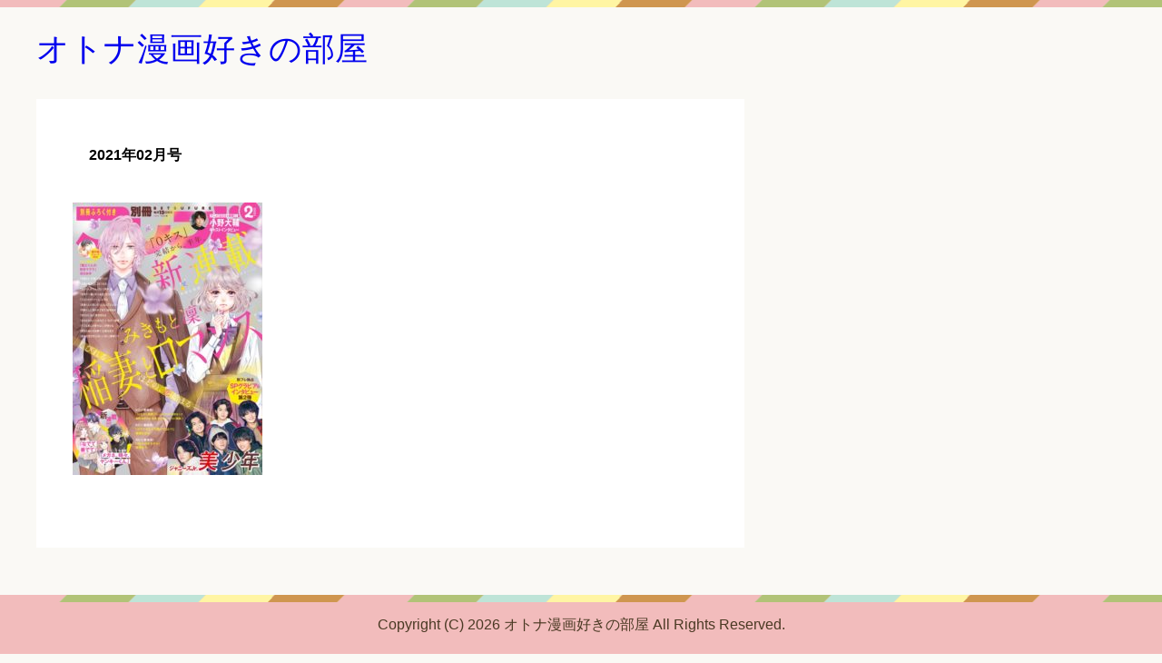

--- FILE ---
content_type: text/html; charset=UTF-8
request_url: https://i-love-bl.xyz/2021%E5%B9%B402%E6%9C%88%E5%8F%B7-11
body_size: 4906
content:

<!DOCTYPE html>
<html lang="ja" class="col2">
<head prefix="og: http://ogp.me/ns# fb: http://ogp.me/ns/fb#">

<title>2021年02月号</title>
<meta charset="UTF-8">
<meta http-equiv="X-UA-Compatible" content="IE=edge">
<meta name="viewport" content="width=device-width, initial-scale=1.0">
<meta name="keywords" content="">
<meta name="robots" content="noindex" />
<link rel='dns-prefetch' href='//s.w.org' />
<link rel="alternate" type="application/rss+xml" title="オトナ漫画好きの部屋 &raquo; フィード" href="https://i-love-bl.xyz/feed" />
<link rel="alternate" type="application/rss+xml" title="オトナ漫画好きの部屋 &raquo; コメントフィード" href="https://i-love-bl.xyz/comments/feed" />
<link rel="alternate" type="application/rss+xml" title="オトナ漫画好きの部屋 &raquo; 2021年02月号 のコメントのフィード" href="https://i-love-bl.xyz/feed/?attachment_id=5295" />
<!-- This site uses the Google Analytics by MonsterInsights plugin v7.10.0 - Using Analytics tracking - https://www.monsterinsights.com/ -->
<script type="text/javascript" data-cfasync="false">
	var mi_version         = '7.10.0';
	var mi_track_user      = true;
	var mi_no_track_reason = '';
	
	var disableStr = 'ga-disable-UA-88911365-25';

	/* Function to detect opted out users */
	function __gaTrackerIsOptedOut() {
		return document.cookie.indexOf(disableStr + '=true') > -1;
	}

	/* Disable tracking if the opt-out cookie exists. */
	if ( __gaTrackerIsOptedOut() ) {
		window[disableStr] = true;
	}

	/* Opt-out function */
	function __gaTrackerOptout() {
	  document.cookie = disableStr + '=true; expires=Thu, 31 Dec 2099 23:59:59 UTC; path=/';
	  window[disableStr] = true;
	}
	
	if ( mi_track_user ) {
		(function(i,s,o,g,r,a,m){i['GoogleAnalyticsObject']=r;i[r]=i[r]||function(){
			(i[r].q=i[r].q||[]).push(arguments)},i[r].l=1*new Date();a=s.createElement(o),
			m=s.getElementsByTagName(o)[0];a.async=1;a.src=g;m.parentNode.insertBefore(a,m)
		})(window,document,'script','//www.google-analytics.com/analytics.js','__gaTracker');

		__gaTracker('create', 'UA-88911365-25', 'auto');
		__gaTracker('set', 'forceSSL', true);
		__gaTracker('require', 'displayfeatures');
		__gaTracker('send','pageview');
	} else {
		console.log( "" );
		(function() {
			/* https://developers.google.com/analytics/devguides/collection/analyticsjs/ */
			var noopfn = function() {
				return null;
			};
			var noopnullfn = function() {
				return null;
			};
			var Tracker = function() {
				return null;
			};
			var p = Tracker.prototype;
			p.get = noopfn;
			p.set = noopfn;
			p.send = noopfn;
			var __gaTracker = function() {
				var len = arguments.length;
				if ( len === 0 ) {
					return;
				}
				var f = arguments[len-1];
				if ( typeof f !== 'object' || f === null || typeof f.hitCallback !== 'function' ) {
					console.log( 'Not running function __gaTracker(' + arguments[0] + " ....) because you are not being tracked. " + mi_no_track_reason );
					return;
				}
				try {
					f.hitCallback();
				} catch (ex) {

				}
			};
			__gaTracker.create = function() {
				return new Tracker();
			};
			__gaTracker.getByName = noopnullfn;
			__gaTracker.getAll = function() {
				return [];
			};
			__gaTracker.remove = noopfn;
			window['__gaTracker'] = __gaTracker;
					})();
		}
</script>
<!-- / Google Analytics by MonsterInsights -->
		<script type="text/javascript">
			window._wpemojiSettings = {"baseUrl":"https:\/\/s.w.org\/images\/core\/emoji\/12.0.0-1\/72x72\/","ext":".png","svgUrl":"https:\/\/s.w.org\/images\/core\/emoji\/12.0.0-1\/svg\/","svgExt":".svg","source":{"concatemoji":"https:\/\/i-love-bl.xyz\/wp-includes\/js\/wp-emoji-release.min.js?ver=5.2.21"}};
			!function(e,a,t){var n,r,o,i=a.createElement("canvas"),p=i.getContext&&i.getContext("2d");function s(e,t){var a=String.fromCharCode;p.clearRect(0,0,i.width,i.height),p.fillText(a.apply(this,e),0,0);e=i.toDataURL();return p.clearRect(0,0,i.width,i.height),p.fillText(a.apply(this,t),0,0),e===i.toDataURL()}function c(e){var t=a.createElement("script");t.src=e,t.defer=t.type="text/javascript",a.getElementsByTagName("head")[0].appendChild(t)}for(o=Array("flag","emoji"),t.supports={everything:!0,everythingExceptFlag:!0},r=0;r<o.length;r++)t.supports[o[r]]=function(e){if(!p||!p.fillText)return!1;switch(p.textBaseline="top",p.font="600 32px Arial",e){case"flag":return s([55356,56826,55356,56819],[55356,56826,8203,55356,56819])?!1:!s([55356,57332,56128,56423,56128,56418,56128,56421,56128,56430,56128,56423,56128,56447],[55356,57332,8203,56128,56423,8203,56128,56418,8203,56128,56421,8203,56128,56430,8203,56128,56423,8203,56128,56447]);case"emoji":return!s([55357,56424,55356,57342,8205,55358,56605,8205,55357,56424,55356,57340],[55357,56424,55356,57342,8203,55358,56605,8203,55357,56424,55356,57340])}return!1}(o[r]),t.supports.everything=t.supports.everything&&t.supports[o[r]],"flag"!==o[r]&&(t.supports.everythingExceptFlag=t.supports.everythingExceptFlag&&t.supports[o[r]]);t.supports.everythingExceptFlag=t.supports.everythingExceptFlag&&!t.supports.flag,t.DOMReady=!1,t.readyCallback=function(){t.DOMReady=!0},t.supports.everything||(n=function(){t.readyCallback()},a.addEventListener?(a.addEventListener("DOMContentLoaded",n,!1),e.addEventListener("load",n,!1)):(e.attachEvent("onload",n),a.attachEvent("onreadystatechange",function(){"complete"===a.readyState&&t.readyCallback()})),(n=t.source||{}).concatemoji?c(n.concatemoji):n.wpemoji&&n.twemoji&&(c(n.twemoji),c(n.wpemoji)))}(window,document,window._wpemojiSettings);
		</script>
		<style type="text/css">
img.wp-smiley,
img.emoji {
	display: inline !important;
	border: none !important;
	box-shadow: none !important;
	height: 1em !important;
	width: 1em !important;
	margin: 0 .07em !important;
	vertical-align: -0.1em !important;
	background: none !important;
	padding: 0 !important;
}
</style>
	<link rel='stylesheet' id='wp-block-library-css'  href='https://i-love-bl.xyz/wp-includes/css/dist/block-library/style.min.css?ver=5.2.21' type='text/css' media='all' />
<link rel='stylesheet' id='toc-screen-css'  href='https://i-love-bl.xyz/wp-content/plugins/table-of-contents-plus/screen.min.css?ver=1509' type='text/css' media='all' />
<link rel='stylesheet' id='widgetopts-styles-css'  href='https://i-love-bl.xyz/wp-content/plugins/widget-options/assets/css/widget-options.css' type='text/css' media='all' />
<link rel='stylesheet' id='keni_base-css'  href='https://i-love-bl.xyz/wp-content/themes/keni70_wp_pretty_pink_201609052117/base.css?ver=5.2.21' type='text/css' media='all' />
<link rel='stylesheet' id='keni_rwd-css'  href='https://i-love-bl.xyz/wp-content/themes/keni70_wp_pretty_pink_201609052117/rwd.css?ver=5.2.21' type='text/css' media='all' />
<link rel='stylesheet' id='recent-posts-widget-with-thumbnails-public-style-css'  href='https://i-love-bl.xyz/wp-content/plugins/recent-posts-widget-with-thumbnails/public.css?ver=6.7.0' type='text/css' media='all' />
<script type='text/javascript' src='https://i-love-bl.xyz/wp-includes/js/jquery/jquery.js?ver=1.12.4-wp'></script>
<script type='text/javascript' src='https://i-love-bl.xyz/wp-includes/js/jquery/jquery-migrate.min.js?ver=1.4.1'></script>
<script type='text/javascript'>
/* <![CDATA[ */
var monsterinsights_frontend = {"js_events_tracking":"true","download_extensions":"doc,pdf,ppt,zip,xls,docx,pptx,xlsx","inbound_paths":"[{\"path\":\"\\\/go\\\/\",\"label\":\"affiliate\"},{\"path\":\"\\\/recommend\\\/\",\"label\":\"affiliate\"}]","home_url":"https:\/\/i-love-bl.xyz","hash_tracking":"false"};
/* ]]> */
</script>
<script type='text/javascript' src='https://i-love-bl.xyz/wp-content/plugins/google-analytics-for-wordpress/assets/js/frontend.min.js?ver=7.10.0'></script>
<link rel='https://api.w.org/' href='https://i-love-bl.xyz/wp-json/' />
<link rel="EditURI" type="application/rsd+xml" title="RSD" href="https://i-love-bl.xyz/xmlrpc.php?rsd" />
<link rel="wlwmanifest" type="application/wlwmanifest+xml" href="https://i-love-bl.xyz/wp-includes/wlwmanifest.xml" /> 
<meta name="generator" content="WordPress 5.2.21" />
<link rel='shortlink' href='https://i-love-bl.xyz/?p=5295' />
<link rel="alternate" type="application/json+oembed" href="https://i-love-bl.xyz/wp-json/oembed/1.0/embed?url=https%3A%2F%2Fi-love-bl.xyz%2F2021%25e5%25b9%25b402%25e6%259c%2588%25e5%258f%25b7-11" />
<link rel="alternate" type="text/xml+oembed" href="https://i-love-bl.xyz/wp-json/oembed/1.0/embed?url=https%3A%2F%2Fi-love-bl.xyz%2F2021%25e5%25b9%25b402%25e6%259c%2588%25e5%258f%25b7-11&#038;format=xml" />
<style type="text/css">div#toc_container {width: 100%;}</style><script type="text/javascript">
<!--
/******************************************************************************
***   COPY PROTECTED BY http://chetangole.com/blog/wp-copyprotect/   version 3.1.0 ****
******************************************************************************/
var message="";
function clickIE4(){
if (event.button==2){
alert(message);
return false;
}
}

function clickNS4(e){
if (document.layers||document.getElementById&&!document.all){
if (e.which==2||e.which==3){
alert(message);
return false;
}
}
}

if (document.layers){
document.captureEvents(Event.MOUSEDOWN);
document.onmousedown=clickNS4;
}
else if (document.all&&!document.getElementById){
document.onmousedown=clickIE4;
}
document.oncontextmenu=new Function("alert(message);return false")
// --> 
</script>

<script type="text/javascript">
/******************************************************************************
***   COPY PROTECTED BY http://chetangole.com/blog/wp-copyprotect/   version 3.1.0 ****
******************************************************************************/
function disableSelection(target){
if (typeof target.onselectstart!="undefined") //For IE 
	target.onselectstart=function(){return false}
else if (typeof target.style.MozUserSelect!="undefined") //For Firefox
	target.style.MozUserSelect="none"
else //All other route (For Opera)
	target.onmousedown=function(){return false}
target.style.cursor = "default"
}
</script>
<link rel="shortcut icon" type="image/x-icon" href="https://i-love-bl.xyz/wp-content/themes/keni70_wp_pretty_pink_201609052117/favicon.ico">
<link rel="apple-touch-icon" href="https://i-love-bl.xyz/wp-content/themes/keni70_wp_pretty_pink_201609052117/images/apple-touch-icon.png">
<link rel="apple-touch-icon-precomposed" href="https://i-love-bl.xyz/wp-content/themes/keni70_wp_pretty_pink_201609052117/images/apple-touch-icon.png">
<link rel="icon" href="https://i-love-bl.xyz/wp-content/themes/keni70_wp_pretty_pink_201609052117/images/apple-touch-icon.png">
<!--[if lt IE 9]><script src="https://i-love-bl.xyz/wp-content/themes/keni70_wp_pretty_pink_201609052117/js/html5.js"></script><![endif]-->


</head>
	<body class="attachment attachment-template-default single single-attachment postid-5295 attachmentid-5295 attachment-jpeg no-gn">
	
	<div class="container">
		<header id="top" class="site-header ">	
		<div class="site-header-in">
			<div class="site-header-conts">
				<p class="site-title"><a href="https://i-love-bl.xyz">オトナ漫画好きの部屋</a></p>
			</div>
		</div>
	</header>
<!--▲サイトヘッダー-->
<div class="main-body">
<div class="main-body-in">

	
	<!--▼メインコンテンツ-->
	<main>
	<div class="main-conts">

		<!--記事-->
		<article id="post-5295" class="section-wrap post-5295 attachment type-attachment status-inherit">
			<div class="section-in">

			<header class="article-header">
				<h1 class="section-title" itemprop="headline">2021年02月号</h1>
															</header>

			<div class="article-body">
			<p class="attachment"><a href='https://i-love-bl.xyz/wp-content/uploads/2021/01/2021年02月号-3.jpg'><img src="https://i-love-bl.xyz/wp-content/plugins/lazy-load/images/1x1.trans.gif" data-lazy-src="https://i-love-bl.xyz/wp-content/uploads/2021/01/2021年02月号-3-209x300.jpg" width="209" height="300" class="attachment-medium size-medium" alt srcset="https://i-love-bl.xyz/wp-content/uploads/2021/01/2021年02月号-3-209x300.jpg 209w, https://i-love-bl.xyz/wp-content/uploads/2021/01/2021年02月号-3.jpg 543w" sizes="(max-width: 209px) 100vw, 209px"><noscript><img width="209" height="300" src="https://i-love-bl.xyz/wp-content/uploads/2021/01/2021年02月号-3-209x300.jpg" class="attachment-medium size-medium" alt="" srcset="https://i-love-bl.xyz/wp-content/uploads/2021/01/2021年02月号-3-209x300.jpg 209w, https://i-love-bl.xyz/wp-content/uploads/2021/01/2021年02月号-3.jpg 543w" sizes="(max-width: 209px) 100vw, 209px" /></noscript></a></p>
			</div><!--article-body-->

						
			
			<section id="comments" class="comments-area">
						</section>

			</div><!--section-in-->
		</article><!--記事-->


	</div><!--main-conts-->
	</main>
	<!--▲メインコンテンツ-->

		<!--▼サブコンテンツ-->
	<aside class="sub-conts sidebar">
			</aside>
	<!--▲サブコンテンツ-->
	

</div>
</div>

<!--▼サイトフッター-->
<footer class="site-footer">
	<div class="site-footer-in">
	<div class="site-footer-conts">
	</div>
	</div>
	<div class="copyright">
		<p><small>Copyright (C) 2026 オトナ漫画好きの部屋 <span>All Rights Reserved.</span></small></p>
	</div>
</footer>
<!--▲サイトフッター-->


<!--▼ページトップ-->
<p class="page-top"><a href="#top"><img class="over" src="https://i-love-bl.xyz/wp-content/themes/keni70_wp_pretty_pink_201609052117/images/common/page-top_off.png" width="80" height="80" alt="ページの先頭へ"></a></p>
<!--▲ページトップ-->

</div><!--container-->

<script type="text/javascript">
disableSelection(document.body)
</script>
<script type='text/javascript'>
/* <![CDATA[ */
var tocplus = {"visibility_show":"show","visibility_hide":"hide","width":"100%"};
/* ]]> */
</script>
<script type='text/javascript' src='https://i-love-bl.xyz/wp-content/plugins/table-of-contents-plus/front.min.js?ver=1509'></script>
<script type='text/javascript' src='https://i-love-bl.xyz/wp-content/themes/keni70_wp_pretty_pink_201609052117/js/socialButton.js?ver=5.2.21'></script>
<script type='text/javascript' src='https://i-love-bl.xyz/wp-content/themes/keni70_wp_pretty_pink_201609052117/js/utility.js?ver=5.2.21'></script>
<script type='text/javascript' src='https://i-love-bl.xyz/wp-content/plugins/lazy-load/js/jquery.sonar.min.js?ver=0.6.1'></script>
<script type='text/javascript' src='https://i-love-bl.xyz/wp-content/plugins/lazy-load/js/lazy-load.js?ver=0.6.1'></script>
<script type='text/javascript' src='https://i-love-bl.xyz/wp-includes/js/wp-embed.min.js?ver=5.2.21'></script>
	

</body>
</html>